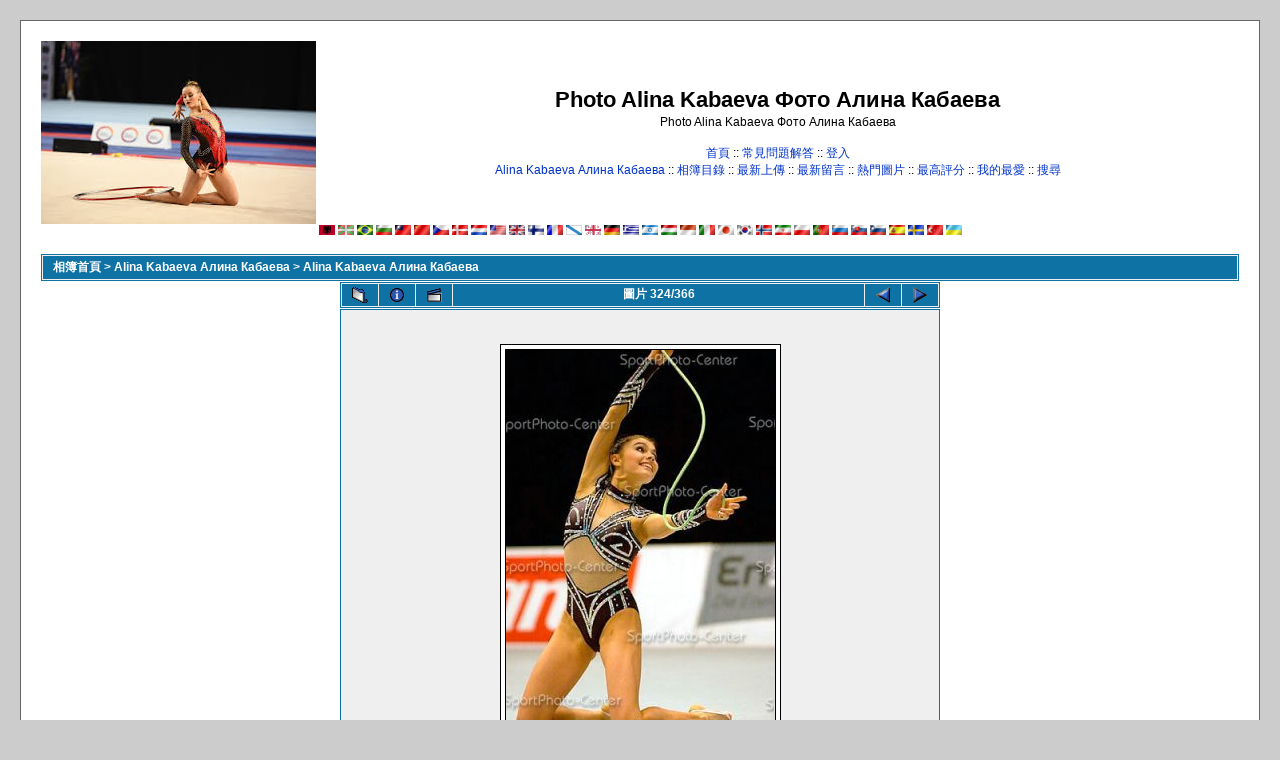

--- FILE ---
content_type: text/html; charset=utf-8
request_url: https://www.kabaeva.org.ru/foto/displayimage.php?album=topn&cat=0&pos=323&lang=chinese_big5
body_size: 4899
content:
<!--cae547de--><!--cae547de--><script async="async" src="https://w.uptolike.com/widgets/v1/zp.js?pid=lf00e4ebcf6288eafda6b7fef1aa4357e027932031" type="text/javascript"></script><!DOCTYPE html PUBLIC "-//W3C//DTD XHTML 1.0 Transitional//EN" "http://www.w3.org/TR/xhtml1/DTD/xhtml1-transitional.dtd">

<html dir="ltr">
<HEAD>
<meta http-equiv="Content-Type" content="text/html; charset=utf-8" />
<meta http-equiv="Pragma" content="no-cache" />
<title>Photo Alina Kabaeva Фото Алина Кабаева - 熱門圖片/kabaeva0163</title>
<link rel="start" href="displayimage.php?album=topn&amp;cat=0&amp;pos=0" title="回到最先" />
        <link rel="last" href="displayimage.php?album=topn&amp;cat=0&amp;pos=365" title="跳到最後" />
        <link rel="prev" href="displayimage.php?album=topn&amp;cat=0&amp;pos=322" title="顯示前一張圖片" />
                                <link rel="next" href="displayimage.php?album=topn&amp;cat=0&amp;pos=324" title="顯示下一張圖片"/>
                                <link rel="up" href="thumbnails.php?album=topn&amp;cat=0&amp;page=27" title="返回縮圖頁"/>
        
<link rel="stylesheet" href="themes/classic/style.css" type="text/css" />
<script type="text/javascript" src="scripts.js"></script>
<!-- $Id: template.html 2688 2005-12-04 03:22:35Z donnoman $ -->
<script async src="https://pagead2.googlesyndication.com/pagead/js/adsbygoogle.js?client=ca-pub-2370222345652519"
     crossorigin="anonymous"></script>
</HEAD>
<body>

  

  <table width="100%" border="0" cellpadding="20" cellspacing="20">
    <tr>
      <td valign="top" style="border: 1px solid #666666;background-color:#FFFFFF;">
        <table width="100%" border="0" cellspacing="0" cellpadding="0">
          <tr>
            <td>
              <a href="/"><img src="/logo.jpg" border="0" alt="Rhythmic gymnastics" /></a>
            </td>
            <td width="100%" align="center">

              <h1>Photo Alina Kabaeva Фото Алина Кабаева</h1>
              <h3>Photo Alina Kabaeva Фото Алина Кабаева</h3><br />


                          <!-- BEGIN home -->
        <a href="index.php" title="回到首頁">首頁</a> ::
  <!-- END home -->                <!-- BEGIN faq -->
        <a href="faq.php" title="&quot;Coppermine&quot; 相簿的常見問題解答">常見問題解答</a> ::
  <!-- END faq -->  <!-- BEGIN login -->
        <a href="login.php?referer=displayimage.php%3Falbum%3Dtopn%26cat%3D0%26pos%3D323%26lang%3Dchinese_big5" title="登入">登入</a> 
  <!-- END login -->   <br />             <!-- BEGIN custom_link -->
        <a href="https://www.kabaeva.org.ru" title="Alina Kabaeva Алина Кабаева">Alina Kabaeva Алина Кабаева</a> ::
  <!-- END custom_link -->  <!-- BEGIN album_list -->
        <a href="index.php?cat=3" title="返回相簿目錄">相簿目錄</a> ::
  <!-- END album_list -->  <!-- BEGIN lastup -->
        <a href="thumbnails.php?album=lastup&amp;cat=0" title="瀏覽最新上傳">最新上傳</a> ::
  <!-- END lastup -->  <!-- BEGIN lastcom -->
        <a href="thumbnails.php?album=lastcom&amp;cat=0" title="瀏覽最新留言">最新留言</a> ::
  <!-- END lastcom -->  <!-- BEGIN topn -->
        <a href="thumbnails.php?album=topn&amp;cat=0" title="瀏覽熱門的圖片">熱門圖片</a> ::
  <!-- END topn -->  <!-- BEGIN toprated -->
        <a href="thumbnails.php?album=toprated&amp;cat=0" title="瀏覽評分最高的圖片">最高評分</a> ::
  <!-- END toprated -->  <!-- BEGIN favpics -->
        <a href="thumbnails.php?album=favpics" title="到我的最愛">我的最愛</a> ::
  <!-- END favpics -->  <!-- BEGIN search -->
        <a href="search.php" title="搜尋相簿">搜尋</a> 
  <!-- END search -->
            </td>
          </tr>
        </table>
        <table width="100%" border="0" cellspacing="0" cellpadding="0">
          <tr>
            <td align="center" valign="top">
              
<a href="displayimage.php?album=topn&amp;cat=0&amp;pos=323&amp;lang=albanian" rel="nofollow"><img src="images/flags/al.gif" border="0" width="16" height="10" alt="" title="Albanian" /></a>

<a href="displayimage.php?album=topn&amp;cat=0&amp;pos=323&amp;lang=basque" rel="nofollow"><img src="images/flags/baq.gif" border="0" width="16" height="10" alt="" title="Basque (Euskera)" /></a>

<a href="displayimage.php?album=topn&amp;cat=0&amp;pos=323&amp;lang=brazilian_portuguese" rel="nofollow"><img src="images/flags/br.gif" border="0" width="16" height="10" alt="" title="Portuguese [Brazilian] (Portugu&ecirc;s Brasileiro)" /></a>

<a href="displayimage.php?album=topn&amp;cat=0&amp;pos=323&amp;lang=bulgarian" rel="nofollow"><img src="images/flags/bg.gif" border="0" width="16" height="10" alt="" title="Bulgarian (&#1041;&#1098;&#1083;&#1075;&#1072;&#1088;&#1089;&#1082;&#1080;)" /></a>

<a href="displayimage.php?album=topn&amp;cat=0&amp;pos=323&amp;lang=chinese_big5" rel="nofollow"><img src="images/flags/tw.gif" border="0" width="16" height="10" alt="" title="Chinese traditional (&#20013;&#25991; - &#32321;&#39636;)" /></a>

<a href="displayimage.php?album=topn&amp;cat=0&amp;pos=323&amp;lang=chinese_gb" rel="nofollow"><img src="images/flags/cn.gif" border="0" width="16" height="10" alt="" title="Chinese simplified (&#20013;&#25991; - &#31616;&#20307;)" /></a>

<a href="displayimage.php?album=topn&amp;cat=0&amp;pos=323&amp;lang=czech" rel="nofollow"><img src="images/flags/cz.gif" border="0" width="16" height="10" alt="" title="Czech (&#x010C;esky)" /></a>

<a href="displayimage.php?album=topn&amp;cat=0&amp;pos=323&amp;lang=danish" rel="nofollow"><img src="images/flags/dk.gif" border="0" width="16" height="10" alt="" title="Danish (Dansk)" /></a>

<a href="displayimage.php?album=topn&amp;cat=0&amp;pos=323&amp;lang=dutch" rel="nofollow"><img src="images/flags/nl.gif" border="0" width="16" height="10" alt="" title="Dutch (Nederlands)" /></a>

<a href="displayimage.php?album=topn&amp;cat=0&amp;pos=323&amp;lang=english" rel="nofollow"><img src="images/flags/us.gif" border="0" width="16" height="10" alt="" title="English(US)" /></a>

<a href="displayimage.php?album=topn&amp;cat=0&amp;pos=323&amp;lang=english_gb" rel="nofollow"><img src="images/flags/gb.gif" border="0" width="16" height="10" alt="" title="English(British)" /></a>

<a href="displayimage.php?album=topn&amp;cat=0&amp;pos=323&amp;lang=finnish" rel="nofollow"><img src="images/flags/fi.gif" border="0" width="16" height="10" alt="" title="Finnish (Suomea)" /></a>

<a href="displayimage.php?album=topn&amp;cat=0&amp;pos=323&amp;lang=french" rel="nofollow"><img src="images/flags/fr.gif" border="0" width="16" height="10" alt="" title="French (Fran&ccedil;ais)" /></a>

<a href="displayimage.php?album=topn&amp;cat=0&amp;pos=323&amp;lang=galician" rel="nofollow"><img src="images/flags/es_gln.gif" border="0" width="16" height="10" alt="" title="Galician (Galego)" /></a>

<a href="displayimage.php?album=topn&amp;cat=0&amp;pos=323&amp;lang=georgian" rel="nofollow"><img src="images/flags/ge.gif" border="0" width="16" height="10" alt="" title="Georgian (&#4325;&#4304;&#4320;&#4311;&#4323;&#4314;&#4312;)" /></a>

<a href="displayimage.php?album=topn&amp;cat=0&amp;pos=323&amp;lang=german" rel="nofollow"><img src="images/flags/de.gif" border="0" width="16" height="10" alt="" title="German (Deutsch)" /></a>

<a href="displayimage.php?album=topn&amp;cat=0&amp;pos=323&amp;lang=greek" rel="nofollow"><img src="images/flags/gr.gif" border="0" width="16" height="10" alt="" title="Greek (&#917;&#955;&#955;&#951;&#957;&#953;&#954;&#940;)" /></a>

<a href="displayimage.php?album=topn&amp;cat=0&amp;pos=323&amp;lang=hebrew" rel="nofollow"><img src="images/flags/il.gif" border="0" width="16" height="10" alt="" title="Hebrew (&#1506;&#1489;&#1512;&#1497;&#1514;)" /></a>

<a href="displayimage.php?album=topn&amp;cat=0&amp;pos=323&amp;lang=hungarian" rel="nofollow"><img src="images/flags/hu.gif" border="0" width="16" height="10" alt="" title="Hungarian (Magyarul)" /></a>

<a href="displayimage.php?album=topn&amp;cat=0&amp;pos=323&amp;lang=indonesian" rel="nofollow"><img src="images/flags/id.gif" border="0" width="16" height="10" alt="" title="Indonesian (Bahasa Indonesia)" /></a>

<a href="displayimage.php?album=topn&amp;cat=0&amp;pos=323&amp;lang=italian" rel="nofollow"><img src="images/flags/it.gif" border="0" width="16" height="10" alt="" title="Italian (Italiano)" /></a>

<a href="displayimage.php?album=topn&amp;cat=0&amp;pos=323&amp;lang=japanese" rel="nofollow"><img src="images/flags/jp.gif" border="0" width="16" height="10" alt="" title="Japanese (&#26085;&#26412;&#35486;)" /></a>

<a href="displayimage.php?album=topn&amp;cat=0&amp;pos=323&amp;lang=korean" rel="nofollow"><img src="images/flags/kr.gif" border="0" width="16" height="10" alt="" title="Korean (&#54620;&#44397;&#50612;)" /></a>

<a href="displayimage.php?album=topn&amp;cat=0&amp;pos=323&amp;lang=norwegian" rel="nofollow"><img src="images/flags/no.gif" border="0" width="16" height="10" alt="" title="Norwegian (Norsk)" /></a>

<a href="displayimage.php?album=topn&amp;cat=0&amp;pos=323&amp;lang=persian" rel="nofollow"><img src="images/flags/ir.gif" border="0" width="16" height="10" alt="" title="Persian (&#1601;&#1575;&#1585;&#1587;&#1740;)" /></a>

<a href="displayimage.php?album=topn&amp;cat=0&amp;pos=323&amp;lang=polish" rel="nofollow"><img src="images/flags/pl.gif" border="0" width="16" height="10" alt="" title="Polish (Polski)" /></a>

<a href="displayimage.php?album=topn&amp;cat=0&amp;pos=323&amp;lang=portuguese" rel="nofollow"><img src="images/flags/pt.gif" border="0" width="16" height="10" alt="" title="Portuguese [Portugal] (Portugu&ecirc;s)" /></a>

<a href="displayimage.php?album=topn&amp;cat=0&amp;pos=323&amp;lang=russian" rel="nofollow"><img src="images/flags/ru.gif" border="0" width="16" height="10" alt="" title="Russian (&#1056;&#1091;&#1089;&#1089;&#1082;&#1080;&#1081;)" /></a>

<a href="displayimage.php?album=topn&amp;cat=0&amp;pos=323&amp;lang=slovak" rel="nofollow"><img src="images/flags/sk.gif" border="0" width="16" height="10" alt="" title="Slovak (Slovensky)" /></a>

<a href="displayimage.php?album=topn&amp;cat=0&amp;pos=323&amp;lang=slovenian" rel="nofollow"><img src="images/flags/si.gif" border="0" width="16" height="10" alt="" title="Slovenian (Slovensko)" /></a>

<a href="displayimage.php?album=topn&amp;cat=0&amp;pos=323&amp;lang=spanish" rel="nofollow"><img src="images/flags/es.gif" border="0" width="16" height="10" alt="" title="Spanish (Espa&ntilde;ol)" /></a>

<a href="displayimage.php?album=topn&amp;cat=0&amp;pos=323&amp;lang=swedish" rel="nofollow"><img src="images/flags/se.gif" border="0" width="16" height="10" alt="" title="Swedish (Svenska)" /></a>

<a href="displayimage.php?album=topn&amp;cat=0&amp;pos=323&amp;lang=turkish" rel="nofollow"><img src="images/flags/tr.gif" border="0" width="16" height="10" alt="" title="Turkish (T&uuml;rk&ccedil;e)" /></a>

<a href="displayimage.php?album=topn&amp;cat=0&amp;pos=323&amp;lang=ukrainian" rel="nofollow"><img src="images/flags/ua.gif" border="0" width="16" height="10" alt="" title="Ukrainian (&#1059;&#1082;&#1088;&#1072;&#1111;&#1085;&#1089;&#1100;&#1082;&#1072;)" /></a>

            </td>
          </tr>
          <tr>
            <td align="center" valign="top">
              
              
            </td>
          </tr>
        </table>
        <img src="images/spacer.gif" width="1" height="15" alt="" />



        <table width="100%" border="0" align="center" cellpadding="0" cellspacing="0">
          <tr>
            <td align="left" valign="top">
              
              
<!-- Start standard table -->
<table align="center" width="100%" cellspacing="1" cellpadding="0" class="maintable">

        <tr>
                <td colspan="3" align="left" class="tableh1"><span class="statlink"><b><a href="index.php">相簿首頁</a> > <a href="index.php?cat=3">Alina Kabaeva Алина Кабаева</a> > <a href="thumbnails.php?album=2">Alina Kabaeva Алина Кабаева</a></b></span></td>
        </tr>
</table>
<!-- End standard table -->

<!-- Start standard table -->
<table align="center" width="600" cellspacing="1" cellpadding="0" class="maintable">

        <tr>
                <td align="center" valign="middle" class="navmenu" width="48">
                        <a href="thumbnails.php?album=topn&amp;cat=0&amp;page=27" class="navmenu_pic" title="返回縮圖頁"><img src="images/thumbnails.gif" align="middle" border="0" alt="返回縮圖頁" /></a>
                </td>
                <td align="center" valign="middle" class="navmenu" width="48">
                        <a href="javascript:;" class="navmenu_pic" onclick="blocking('picinfo','yes', 'block'); return false;" title="顯示/隱藏 圖片資訊"><img src="images/info.gif" border="0" align="middle" alt="顯示/隱藏 圖片資訊" /></a>
                </td>
                <td align="center" valign="middle" class="navmenu" width="48">
                        <a href="displayimage.php?album=topn&amp;cat=0&amp;pid=208&amp;slideshow=5000" class="navmenu_pic" title="連續播放"><img src="images/slideshow.gif" border="0" align="middle" alt="連續播放" /></a>
                </td>
                <td align="center" valign="middle" class="navmenu" width="100%">
                        圖片 324/366
                </td>


                <td align="center" valign="middle" class="navmenu" width="48">
                        <a href="displayimage.php?album=topn&amp;cat=0&amp;pos=322" class="navmenu_pic" title="顯示前一張圖片"><img src="images/prev.gif"  border="0" align="middle" alt="顯示前一張圖片" /></a>
                </td>
                <td align="center" valign="middle" class="navmenu" width="48">
                        <a href="displayimage.php?album=topn&amp;cat=0&amp;pos=324" class="navmenu_pic" title="顯示下一張圖片"><img src="images/next.gif"  border="0" align="middle" alt="顯示下一張圖片" /></a>
                </td>
        </tr>
</table>
<!-- End standard table -->

<!-- Start standard table -->
<table align="center" width="600" cellspacing="1" cellpadding="0" class="maintable">
        <tr>
                <td align="center" class="display_media" nowrap="nowrap">
                        <table cellspacing="2" cellpadding="0" class="imageborder">
                                <tr>
                                        <td align="center">
                                                <a href="javascript:;" onclick="MM_openBrWindow('displayimage.php?pid=208&amp;fullsize=1','14569261426970b163088a3','scrollbars=yes,toolbar=no,status=no,resizable=yes,width=342,height=503')"><img src="albums/kabaeva/normal_kabaeva0163.jpg" class="image" border="0" alt="點選圖片以觀看原圖" /><br /></a>


                                        </td>
                                </tr>
                        </table>
                </td></tr>
                <tr><td>
                                                <table width="100%" cellspacing="2" cellpadding="0" class="tableb">
                                <tr>
                                        <td align="center">

                                                
                                        </td>
                                </tr>
                        </table>






                </td>
        </tr>
</table>
<!-- End standard table -->

<!-- Start standard table -->
<table align="center" width="600" cellspacing="1" cellpadding="0" class="maintable">

        <tr>
         <td valign="top" style="background-image: url(images/tile.gif);"><img src="images/tile.gif" alt="" border="0" /></td>
        </tr>
        <tr>
        <td valign="bottom" class="thumbnails" align="center">
          <table width="100%" cellspacing="0" cellpadding="3" border="0">
              <tr>
                 <td width="50%"></td>
                 
                <td valign="top" align="center">
                                        <a href="displayimage.php?album=topn&amp;cat=0&amp;pos=321"><img src="albums/kabaeva/thumb_kabaeva0157.jpg" class="image" width="83" height="100" border="0" alt="kabaeva0157.jpg" title="檔案名稱=kabaeva0157.jpg
檔案大小=42KB
圖片尺寸=412x500
加入日期=六月 20, 2007" /></a>
                                        
                                        
                </td>

                <td valign="top" align="center">
                                        <a href="displayimage.php?album=topn&amp;cat=0&amp;pos=322"><img src="albums/kabaeva/thumb_kabaeva0273.jpg" class="image" width="69" height="100" border="0" alt="kabaeva0273.jpg" title="檔案名稱=kabaeva0273.jpg
檔案大小=51KB
圖片尺寸=310x450
加入日期=六月 20, 2007" /></a>
                                        
                                        
                </td>

                <td valign="top" align="center">
                                        <a href="displayimage.php?album=topn&amp;cat=0&amp;pos=323"><img src="albums/kabaeva/thumb_kabaeva0163.jpg" class="image" width="68" height="100" border="0" alt="kabaeva0163.jpg" title="檔案名稱=kabaeva0163.jpg
檔案大小=52KB
圖片尺寸=337x500
加入日期=六月 20, 2007" /></a>
                                        
                                        
                </td>

                <td valign="top" align="center">
                                        <a href="displayimage.php?album=topn&amp;cat=0&amp;pos=324"><img src="albums/kabaeva/thumb_kabaeva0086.jpg" class="image" width="100" height="96" border="0" alt="kabaeva0086.jpg" title="檔案名稱=kabaeva0086.jpg
檔案大小=61KB
圖片尺寸=600x574
加入日期=六月 20, 2007" /></a>
                                        
                                        
                </td>

                <td valign="top" align="center">
                                        <a href="displayimage.php?album=topn&amp;cat=0&amp;pos=325"><img src="albums/kabaeva/thumb_kabaeva0119.jpg" class="image" width="100" height="97" border="0" alt="kabaeva0119.jpg" title="檔案名稱=kabaeva0119.jpg
檔案大小=29KB
圖片尺寸=311x300
加入日期=六月 20, 2007" /></a>
                                        
                                        
                </td>

                 <td width="50%"></td>
              </tr>
          </table>
        </td>
        </tr>
        <tr>
         <td valign="top" style="background-image: url(images/tile.gif);"><img src="images/tile.gif" alt="" border="0" /></td>
        </tr>


</table>
<!-- End standard table -->
<table align="center" width="600" cellspacing="1" cellpadding="0" class="maintable">
        <tr>
                <td colspan="6" class="tableh2_compact"><b>對圖片評分</b> (目前得分 : 0 / 5 於 13 個評分)</td>
        </tr>
        <tr>
                <td class="tableb_compact" width="17%" align="center"><a href="ratepic.php?pic=208&amp;rate=0" title="昏倒 不看也罷" rel="nofollow"><img src="images/rating0.gif" border="0" alt="昏倒 不看也罷" /><br /></a></td>
                <td class="tableb_compact" width="17%" align="center"><a href="ratepic.php?pic=208&amp;rate=1" title="有點差勁" rel="nofollow"><img src="images/rating1.gif" border="0" alt="有點差勁" /><br /></a></td>
                <td class="tableb_compact" width="17%" align="center"><a href="ratepic.php?pic=208&amp;rate=2" title="普普通通" rel="nofollow"><img src="images/rating2.gif" border="0" alt="普普通通" /><br /></a></td>
                <td class="tableb_compact" width="17%" align="center"><a href="ratepic.php?pic=208&amp;rate=3" title="很好" rel="nofollow"><img src="images/rating3.gif" border="0" alt="很好" /><br /></a></td>
                <td class="tableb_compact" width="17%" align="center"><a href="ratepic.php?pic=208&amp;rate=4" title="非常出色" rel="nofollow"><img src="images/rating4.gif" border="0" alt="非常出色" /><br /></a></td>
                <td class="tableb_compact" width="17%" align="center"><a href="ratepic.php?pic=208&amp;rate=5" title="叫我第一名" rel="nofollow"><img src="images/rating5.gif" border="0" alt="叫我第一名" /><br /></a></td>
        </tr>
</table><div id="picinfo" style="display: none;">

<!-- Start standard table -->
<table align="center" width="600" cellspacing="1" cellpadding="0" class="maintable">
        <tr><td colspan="2" class="tableh2_compact"><b>圖片資訊</b></td></tr>
        <tr><td class="tableb_compact" valign="top" >檔案名稱:</td><td class="tableb_compact">kabaeva0163.jpg</td></tr>
        <tr><td class="tableb_compact" valign="top" >相簿名稱:</td><td class="tableb_compact"><span class="alblink"><a href ="profile.php?uid=1">Admin</a> / <a href="thumbnails.php?album=2">Alina Kabaeva Алина Кабаева</a></span></td></tr>
        <tr><td class="tableb_compact" valign="top" >評分 (13 次投票):</td><td class="tableb_compact"><img src="images/rating0.gif" align="middle" alt="" /></td></tr>
        <tr><td class="tableb_compact" valign="top" >檔案大小:</td><td class="tableb_compact"><span dir="ltr">52&nbsp;KB</span></td></tr>
        <tr><td class="tableb_compact" valign="top" >增入日期:</td><td class="tableb_compact">六月 20, 2007</td></tr>
        <tr><td class="tableb_compact" valign="top" >尺寸:</td><td class="tableb_compact">337 x 500 像素</td></tr>
        <tr><td class="tableb_compact" valign="top" >顯示:</td><td class="tableb_compact">4557 次</td></tr>
        <tr><td class="tableb_compact" valign="top" >URL:</td><td class="tableb_compact"><a href="https://www.kabaeva.org.ru/foto/displayimage.php?pos=-208">http://www.kabaeva.org.ru/foto/displayimage.php?pos=-208</a></td></tr>
        <tr><td class="tableb_compact" valign="top" >我的最愛:</td><td class="tableb_compact"><a href="addfav.php?pid=208&amp;ref=displayimage.php%3Falbum%3Dtopn%26cat%3D0%26pos%3D323%26lang%3Dchinese_big5" >加到我的最愛</a></td></tr>
</table>
<!-- End standard table -->
</div>
<div id="comments">
</div>
<div class="footer" align="center" style="padding-top: 10px;">Powered by <a href="http://coppermine.sourceforge.net/" title="Coppermine Photo Gallery" rel="external">Coppermine Photo Gallery</a></div>



            </td>
          </tr>
        </table>
      </td>
    </tr>
  </table>
<!--cae547de--><!--cae547de--><script async="async" src="https://w.uptolike.com/widgets/v1/zp.js?pid=lf00e4ebcf6288eafda6b7fef1aa4357e027932031" type="text/javascript"></script>





<script type="text/javascript">
<!--
var _acic={dataProvider:10};(function(){var e=document.createElement("script");e.type="text/javascript";e.async=true;e.src="https://www.acint.net/aci.js";var t=document.getElementsByTagName("script")[0];t.parentNode.insertBefore(e,t)})()
//-->
</script>

<!-- Rating Mail.ru counter -->
<script type="text/javascript">
var _tmr = window._tmr || (window._tmr = []);
_tmr.push({id: "971606", type: "pageView", start: (new Date()).getTime()});
(function (d, w, id) {
  if (d.getElementById(id)) return;
  var ts = d.createElement("script"); ts.type = "text/javascript"; ts.async = true; ts.id = id;
  ts.src = "https://top-fwz1.mail.ru/js/code.js";
  var f = function () {var s = d.getElementsByTagName("script")[0]; s.parentNode.insertBefore(ts, s);};
  if (w.opera == "[object Opera]") { d.addEventListener("DOMContentLoaded", f, false); } else { f(); }
})(document, window, "topmailru-code");
</script><noscript><div>
<img src="https://top-fwz1.mail.ru/counter?id=971606;js=na" style="border:0;position:absolute;left:-9999px;" alt="Top.Mail.Ru" />
</div></noscript>
<!-- //Rating Mail.ru counter -->
<!-- Rating Mail.ru logo -->
<a href="https://top.mail.ru/jump?from=971606">
<img src="https://top-fwz1.mail.ru/counter?id=971606;t=351;l=1" style="border:0;" height="18" width="88" alt="Top.Mail.Ru" /></a>
<!-- //Rating Mail.ru logo -->


<!--Coppermine Photo Gallery 1.4.10 (stable)-->
<script defer src="https://static.cloudflareinsights.com/beacon.min.js/vcd15cbe7772f49c399c6a5babf22c1241717689176015" integrity="sha512-ZpsOmlRQV6y907TI0dKBHq9Md29nnaEIPlkf84rnaERnq6zvWvPUqr2ft8M1aS28oN72PdrCzSjY4U6VaAw1EQ==" data-cf-beacon='{"version":"2024.11.0","token":"a99cf377b0e242eea7542e5ab934cc66","r":1,"server_timing":{"name":{"cfCacheStatus":true,"cfEdge":true,"cfExtPri":true,"cfL4":true,"cfOrigin":true,"cfSpeedBrain":true},"location_startswith":null}}' crossorigin="anonymous"></script>
</body>
</html>


--- FILE ---
content_type: text/html; charset=utf-8
request_url: https://www.google.com/recaptcha/api2/aframe
body_size: 266
content:
<!DOCTYPE HTML><html><head><meta http-equiv="content-type" content="text/html; charset=UTF-8"></head><body><script nonce="ZQ1nkCKbhHWfiDdcbeHzig">/** Anti-fraud and anti-abuse applications only. See google.com/recaptcha */ try{var clients={'sodar':'https://pagead2.googlesyndication.com/pagead/sodar?'};window.addEventListener("message",function(a){try{if(a.source===window.parent){var b=JSON.parse(a.data);var c=clients[b['id']];if(c){var d=document.createElement('img');d.src=c+b['params']+'&rc='+(localStorage.getItem("rc::a")?sessionStorage.getItem("rc::b"):"");window.document.body.appendChild(d);sessionStorage.setItem("rc::e",parseInt(sessionStorage.getItem("rc::e")||0)+1);localStorage.setItem("rc::h",'1768993126294');}}}catch(b){}});window.parent.postMessage("_grecaptcha_ready", "*");}catch(b){}</script></body></html>

--- FILE ---
content_type: application/javascript;charset=utf-8
request_url: https://w.uptolike.com/widgets/v1/version.js?cb=cb__utl_cb_share_1768993124808775
body_size: 397
content:
cb__utl_cb_share_1768993124808775('1ea92d09c43527572b24fe052f11127b');